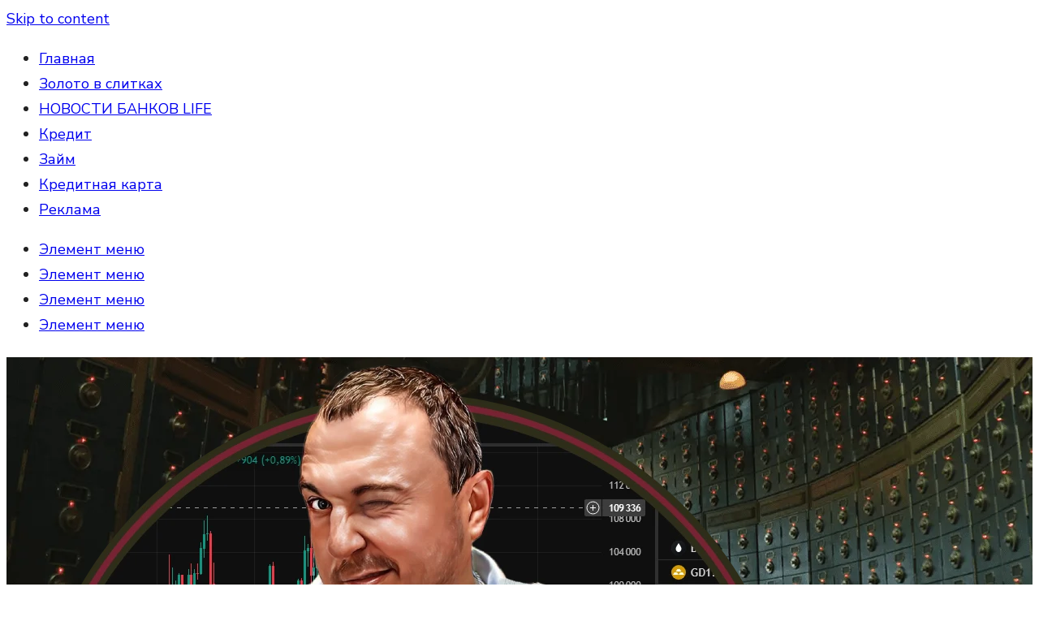

--- FILE ---
content_type: text/html; charset=utf-8
request_url: https://www.google.com/recaptcha/api2/aframe
body_size: 267
content:
<!DOCTYPE HTML><html><head><meta http-equiv="content-type" content="text/html; charset=UTF-8"></head><body><script nonce="57I9M0vrlYPvmXJrH1tvqg">/** Anti-fraud and anti-abuse applications only. See google.com/recaptcha */ try{var clients={'sodar':'https://pagead2.googlesyndication.com/pagead/sodar?'};window.addEventListener("message",function(a){try{if(a.source===window.parent){var b=JSON.parse(a.data);var c=clients[b['id']];if(c){var d=document.createElement('img');d.src=c+b['params']+'&rc='+(localStorage.getItem("rc::a")?sessionStorage.getItem("rc::b"):"");window.document.body.appendChild(d);sessionStorage.setItem("rc::e",parseInt(sessionStorage.getItem("rc::e")||0)+1);localStorage.setItem("rc::h",'1768421143489');}}}catch(b){}});window.parent.postMessage("_grecaptcha_ready", "*");}catch(b){}</script></body></html>